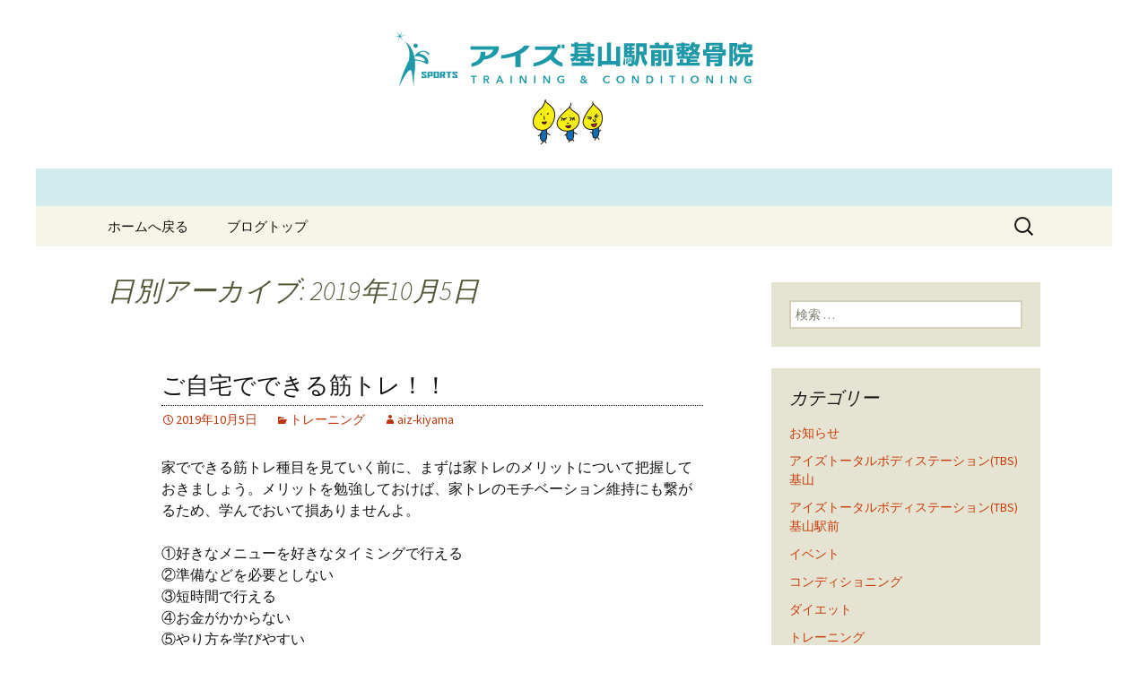

--- FILE ---
content_type: text/html; charset=UTF-8
request_url: https://www.aiz-kiyama.com/fcblog/2019/10/05/?doing_wp_cron=1675603722.9578180313110351562500
body_size: 12301
content:
<!DOCTYPE html>
<!--[if IE 7]>
<html class="ie ie7" lang="ja"
	itemscope 
	itemtype="http://schema.org/WebSite" 
	prefix="og: http://ogp.me/ns#" >
<![endif]-->
<!--[if IE 8]>
<html class="ie ie8" lang="ja"
	itemscope 
	itemtype="http://schema.org/WebSite" 
	prefix="og: http://ogp.me/ns#" >
<![endif]-->
<!--[if !(IE 7) | !(IE 8)  ]><!-->
<html lang="ja"
	itemscope 
	itemtype="http://schema.org/WebSite" 
	prefix="og: http://ogp.me/ns#" >
<!--<![endif]-->
<head>
	<meta charset="UTF-8">
	<meta name="viewport" content="width=device-width">
	<title>2019年10月5日 | 基山駅前の整骨院「アイズ基山駅前整骨院」</title>
	<link rel="profile" href="http://gmpg.org/xfn/11">
	<link rel="pingback" href="https://www.aiz-kiyama.com/fcblog/xmlrpc.php">
	<!--[if lt IE 9]>
	<script src="https://www.aiz-kiyama.com/fcblog/wp-content/themes/e-connectionZ/js/html5.js"></script>
	<![endif]-->
	
<!-- All in One SEO Pack 2.3.15.3 by Michael Torbert of Semper Fi Web Design[555,600] -->
<meta name="robots" content="noindex,follow" />

<link rel="canonical" href="https://www.aiz-kiyama.com/fcblog/2019/10/05/" />
<!-- /all in one seo pack -->
<link rel='dns-prefetch' href='//s0.wp.com' />
<link rel='dns-prefetch' href='//fonts.googleapis.com' />
<link rel='dns-prefetch' href='//s.w.org' />
<link rel="alternate" type="application/rss+xml" title="基山駅前の整骨院「アイズ基山駅前整骨院」 &raquo; フィード" href="https://www.aiz-kiyama.com/fcblog/feed/" />
		<script type="text/javascript">
			window._wpemojiSettings = {"baseUrl":"https:\/\/s.w.org\/images\/core\/emoji\/2.3\/72x72\/","ext":".png","svgUrl":"https:\/\/s.w.org\/images\/core\/emoji\/2.3\/svg\/","svgExt":".svg","source":{"concatemoji":"https:\/\/www.aiz-kiyama.com\/fcblog\/wp-includes\/js\/wp-emoji-release.min.js?ver=4.8"}};
			!function(a,b,c){function d(a){var b,c,d,e,f=String.fromCharCode;if(!k||!k.fillText)return!1;switch(k.clearRect(0,0,j.width,j.height),k.textBaseline="top",k.font="600 32px Arial",a){case"flag":return k.fillText(f(55356,56826,55356,56819),0,0),b=j.toDataURL(),k.clearRect(0,0,j.width,j.height),k.fillText(f(55356,56826,8203,55356,56819),0,0),c=j.toDataURL(),b===c&&(k.clearRect(0,0,j.width,j.height),k.fillText(f(55356,57332,56128,56423,56128,56418,56128,56421,56128,56430,56128,56423,56128,56447),0,0),b=j.toDataURL(),k.clearRect(0,0,j.width,j.height),k.fillText(f(55356,57332,8203,56128,56423,8203,56128,56418,8203,56128,56421,8203,56128,56430,8203,56128,56423,8203,56128,56447),0,0),c=j.toDataURL(),b!==c);case"emoji4":return k.fillText(f(55358,56794,8205,9794,65039),0,0),d=j.toDataURL(),k.clearRect(0,0,j.width,j.height),k.fillText(f(55358,56794,8203,9794,65039),0,0),e=j.toDataURL(),d!==e}return!1}function e(a){var c=b.createElement("script");c.src=a,c.defer=c.type="text/javascript",b.getElementsByTagName("head")[0].appendChild(c)}var f,g,h,i,j=b.createElement("canvas"),k=j.getContext&&j.getContext("2d");for(i=Array("flag","emoji4"),c.supports={everything:!0,everythingExceptFlag:!0},h=0;h<i.length;h++)c.supports[i[h]]=d(i[h]),c.supports.everything=c.supports.everything&&c.supports[i[h]],"flag"!==i[h]&&(c.supports.everythingExceptFlag=c.supports.everythingExceptFlag&&c.supports[i[h]]);c.supports.everythingExceptFlag=c.supports.everythingExceptFlag&&!c.supports.flag,c.DOMReady=!1,c.readyCallback=function(){c.DOMReady=!0},c.supports.everything||(g=function(){c.readyCallback()},b.addEventListener?(b.addEventListener("DOMContentLoaded",g,!1),a.addEventListener("load",g,!1)):(a.attachEvent("onload",g),b.attachEvent("onreadystatechange",function(){"complete"===b.readyState&&c.readyCallback()})),f=c.source||{},f.concatemoji?e(f.concatemoji):f.wpemoji&&f.twemoji&&(e(f.twemoji),e(f.wpemoji)))}(window,document,window._wpemojiSettings);
		</script>
		<style type="text/css">
img.wp-smiley,
img.emoji {
	display: inline !important;
	border: none !important;
	box-shadow: none !important;
	height: 1em !important;
	width: 1em !important;
	margin: 0 .07em !important;
	vertical-align: -0.1em !important;
	background: none !important;
	padding: 0 !important;
}
</style>
<link rel='stylesheet' id='twentythirteen-fonts-css'  href='//fonts.googleapis.com/css?family=Source+Sans+Pro%3A300%2C400%2C700%2C300italic%2C400italic%2C700italic%7CBitter%3A400%2C700&#038;subset=latin%2Clatin-ext' type='text/css' media='all' />
<link rel='stylesheet' id='genericons-css'  href='https://www.aiz-kiyama.com/fcblog/wp-content/plugins/jetpack/_inc/genericons/genericons/genericons.css?ver=3.1' type='text/css' media='all' />
<link rel='stylesheet' id='twentythirteen-style-css'  href='https://www.aiz-kiyama.com/fcblog/wp-content/themes/e-connectionZ/style.css?ver=2013-07-18' type='text/css' media='all' />
<!--[if lt IE 9]>
<link rel='stylesheet' id='twentythirteen-ie-css'  href='https://www.aiz-kiyama.com/fcblog/wp-content/themes/e-connectionZ/css/ie.css?ver=2013-07-18' type='text/css' media='all' />
<![endif]-->
<link rel='stylesheet' id='jetpack-widget-social-icons-styles-css'  href='https://www.aiz-kiyama.com/fcblog/wp-content/plugins/jetpack/modules/widgets/social-icons/social-icons.css?ver=20170506' type='text/css' media='all' />
<link rel='stylesheet' id='jetpack_css-css'  href='https://www.aiz-kiyama.com/fcblog/wp-content/plugins/jetpack/css/jetpack.css?ver=6.0' type='text/css' media='all' />
<script type='text/javascript' src='https://www.aiz-kiyama.com/fcblog/wp-includes/js/jquery/jquery.js?ver=1.12.4'></script>
<script type='text/javascript' src='https://www.aiz-kiyama.com/fcblog/wp-includes/js/jquery/jquery-migrate.min.js?ver=1.4.1'></script>
<link rel='https://api.w.org/' href='https://www.aiz-kiyama.com/fcblog/wp-json/' />
<link rel="EditURI" type="application/rsd+xml" title="RSD" href="https://www.aiz-kiyama.com/fcblog/xmlrpc.php?rsd" />
<link rel="wlwmanifest" type="application/wlwmanifest+xml" href="https://www.aiz-kiyama.com/fcblog/wp-includes/wlwmanifest.xml" /> 
<meta name="generator" content="WordPress 4.8" />

		<!-- GA Google Analytics @ https://m0n.co/ga -->
		<script async src="https://www.googletagmanager.com/gtag/js?id=UA-49431354-19"></script>
		<script>
			window.dataLayer = window.dataLayer || [];
			function gtag(){dataLayer.push(arguments);}
			gtag('js', new Date());
			gtag('config', 'UA-49431354-19');
		</script>

	
<link rel='dns-prefetch' href='//v0.wordpress.com'/>
<style type='text/css'>img#wpstats{display:none}</style>
<!-- BEGIN: WP Social Bookmarking Light HEAD --><script>
    (function (d, s, id) {
        var js, fjs = d.getElementsByTagName(s)[0];
        if (d.getElementById(id)) return;
        js = d.createElement(s);
        js.id = id;
        js.src = "//connect.facebook.net/ja_JP/sdk.js#xfbml=1&version=v2.7";
        fjs.parentNode.insertBefore(js, fjs);
    }(document, 'script', 'facebook-jssdk'));
</script>
<style type="text/css">.wp_social_bookmarking_light{
    border: 0 !important;
    padding: 10px 0 20px 0 !important;
    margin: 0 !important;
}
.wp_social_bookmarking_light div{
    float: left !important;
    border: 0 !important;
    padding: 0 !important;
    margin: 0 5px 0px 0 !important;
    min-height: 30px !important;
    line-height: 18px !important;
    text-indent: 0 !important;
}
.wp_social_bookmarking_light img{
    border: 0 !important;
    padding: 0;
    margin: 0;
    vertical-align: top !important;
}
.wp_social_bookmarking_light_clear{
    clear: both !important;
}
#fb-root{
    display: none;
}
.wsbl_twitter{
    width: 100px;
}
.wsbl_facebook_like iframe{
    max-width: none !important;
}
</style>
<!-- END: WP Social Bookmarking Light HEAD -->
	<style type="text/css" id="twentythirteen-header-css">
			.site-header {
			background: url(https://www.aiz-kiyama.com/fcblog/wp-content/uploads/sites/248/2015/05/header.jpg) no-repeat scroll top;
			background-size: 1600px auto;
		}
			.site-title,
		.site-description {
			position: absolute;
			clip: rect(1px 1px 1px 1px); /* IE7 */
			clip: rect(1px, 1px, 1px, 1px);
		}
		</style>
	<style type="text/css" id="custom-background-css">
body.custom-background { background-color: #ffffff; }
</style>
    </head>

<body class="archive date custom-background sidebar">
<div class="custom_default ">

	<div id="page" class="hfeed site">
		<header id="masthead" class="site-header" role="banner">
			<a class="home-link" href="https://www.aiz-kiyama.com/fcblog/" title="基山駅前の整骨院「アイズ基山駅前整骨院」" rel="home">
				<h1 class="site-title">基山駅前の整骨院「アイズ基山駅前整骨院」</h1>
				<h2 class="site-description">スポーツ障害や交通事故治療を中心に、整体・骨盤矯正・交通事故の後遺症などに対応いたします。</h2>
			</a>

	<div id="navbar" class="navbar">
				<nav id="site-navigation" class="navigation main-navigation" role="navigation">
					<h3 class="menu-toggle">メニュー</h3>
					<a class="screen-reader-text skip-link" href="#content" title="コンテンツへ移動">コンテンツへ移動</a>
					<div class="menu-%e3%83%a1%e3%83%8b%e3%83%a5%e3%83%bc-1-container"><ul id="menu-%e3%83%a1%e3%83%8b%e3%83%a5%e3%83%bc-1" class="nav-menu"><li id="menu-item-9" class="menu-item menu-item-type-custom menu-item-object-custom menu-item-9"><a href="https://www.aiz-kiyama.com/">ホームへ戻る</a></li>
<li id="menu-item-10" class="menu-item menu-item-type-custom menu-item-object-custom menu-item-home menu-item-10"><a href="https://www.aiz-kiyama.com/fcblog/">ブログトップ</a></li>
</ul></div>					<form role="search" method="get" class="search-form" action="https://www.aiz-kiyama.com/fcblog/">
				<label>
					<span class="screen-reader-text">検索:</span>
					<input type="search" class="search-field" placeholder="検索 &hellip;" value="" name="s" />
				</label>
				<input type="submit" class="search-submit" value="検索" />
			</form>				</nav><!-- #site-navigation -->
			</div><!-- #navbar -->

		</header><!-- #masthead -->

		<div id="main" class="site-main">

	<div id="primary" class="content-area">
		<div id="content" class="site-content" role="main">

					<header class="archive-header">
				<h1 class="archive-title">日別アーカイブ: 2019年10月5日</h1>
			</header><!-- .archive-header -->

										
<article id="post-1168" class="post-1168 post type-post status-publish format-standard hentry category-training">
	<header class="entry-header">
		
				<h1 class="entry-title">
			<a href="https://www.aiz-kiyama.com/fcblog/2019/10/05/%e3%81%94%e8%87%aa%e5%ae%85%e3%81%a7%e3%81%a7%e3%81%8d%e3%82%8b%e7%ad%8b%e3%83%88%e3%83%ac%ef%bc%81%ef%bc%81/" rel="bookmark">ご自宅でできる筋トレ！！</a>
		</h1>
		
		<div class="entry-meta">
			<span class="date"><a href="https://www.aiz-kiyama.com/fcblog/2019/10/05/%e3%81%94%e8%87%aa%e5%ae%85%e3%81%a7%e3%81%a7%e3%81%8d%e3%82%8b%e7%ad%8b%e3%83%88%e3%83%ac%ef%bc%81%ef%bc%81/" title="ご自宅でできる筋トレ！！ へのパーマリンク" rel="bookmark"><time class="entry-date date updated" datetime="2019-10-05T10:00:02+00:00">2019年10月5日</time></a></span><span class="categories-links"><a href="https://www.aiz-kiyama.com/fcblog/category/training/" rel="category tag">トレーニング</a></span><span class="author vcard"><a class="url fn n" href="https://www.aiz-kiyama.com/fcblog/author/aiz-kiyama/" title="aiz-kiyama の投稿をすべて表示" rel="author">aiz-kiyama</a></span>					</div><!-- .entry-meta -->
	</header><!-- .entry-header -->

		<div class="entry-content">
		<p>家でできる筋トレ種目を見ていく前に、まずは家トレのメリットについて把握しておきましょう。メリットを勉強しておけば、家トレのモチベーション維持にも繋がるため、学んでおいて損ありませんよ。</p>
<p>①好きなメニューを好きなタイミングで行える<br />
②準備などを必要としない<br />
③短時間で行える<br />
④お金がかからない<br />
⑤やり方を学びやすい</p>
<p>&nbsp;</p>
<p>家トレのメリット① 好きなメニューを好きなタイミングで行える<br />
家トレとジムトレを比べた時にまず最初に言えるのが、好きなメニューを好きなタイミングで取り組めるのは家トレだということ。会員制ジムや都度払いジムだと、好きなトレーニングの器具が埋まっていたり、自重トレーニングの場所が確保されていないなど様々な問題点があります。<br />
家トレの場合、ダンベルやマシンなどは買ってしまえば好きなだけ自分のタイミングで触れますし、自重の筋トレも場所を選ばず取り組むことが可能です。<br />
自重トレーニングを重点的に極めようと思っている方はジムに通わず、家トレで問題ないでしょう。</p>
<p>家トレのメリット② 準備などを必要としない<br />
ジム通いのデメリットととして挙げられるのが、着替えやシューズ、洗面用品の準備。家の近くにあるジムであれば問題ありませんが、少し歩く距離にあると準備用品も邪魔になりますよね。<br />
そんなジムトレのデメリットも、家トレであれば何の負担にもなりません。自宅で行うため、格好も気にする必要がなく裸のままでもOK。準備の手間が省ける分、時間も短縮されるので別のことにタスクを振り分けられますよ。</p>
<p>家トレのメリット③ 短時間で行える<br />
家トレのメリットとして忘れてはいけないのが短時間で取り組めること。この記事を見ている人の中には、「ジムに行くと長居してしまう&#8230;。」という人も多いのではないでしょうか。鍛えるために居るのであれば問題ありませんが、何もせずただ居るだけでは時間が非常にもったいない。<br />
自宅でできる筋トレ種目の多くは、5分以内に取り組めるメニューばかりですので時間を効率よく使えますよ。ジム通いの方でも、時間をかけてしまっているという方は、家トレに変えてみても良いかも。</p>
<p>家トレのメリット④ お金がかからない<br />
会員制ジム、都度払いジムの両方でもお金はかかります。問題はお金が無駄になっていないかどうか。特に会員制ジムに登録している男女の中には、1ヶ月に1回しか通えていないという人もいるでしょう。ジム代も1ヶ月で見れば安い金額かもしれませんが、1年で考えると高級焼肉店に何度でも行けるほどの大金になります。<br />
一方の家トレは、とにかくお金がかかりません。ダンベルとマットを購入すると考えてもジム1ヶ月分には届かないほどの金額になるでしょう。ジム通いの方で、「無駄金を払っているかも&#8230;。」と思った方は、家トレにシフトチェンジして、ダンベルやマットなど無くならない資産にお金を当てましょう。</p>
<p>家トレのメリット⑤ やり方を学びやすい<br />
家トレのメリットとして筆者が感じているのは、筋トレ初心者でもやり方をマスターしやすいという点。ジムにあるマシンなどは動画として紹介されていることもありますが、細かな使い方などについて教えられているケースは非常に少なく、初心者にとっては非常に触りにくい。<br />
その点、家でできる筋トレ、特に自重トレーニングについては分かりやすい解説がついた動画も多くあり、女性でも取り組みやすくなっています。「トレーニングへの本気度は低くても怪我はしたくない！」という方にも、家トレは非常におすすめですよ。</p>
<p>&nbsp;</p>
<p>【家でできる筋トレ集】男女問わず取り組める簡単なトレーニング</p>
<p>&nbsp;</p>
<p>家でできる筋トレ1. 膝つき腕立て伏せ</p>
<p><img class="alignnone size-medium wp-image-1175" src="https://www.aiz-kiyama.com/fcblog/wp-content/uploads/sites/248/2019/10/4c6de923ed030b03a3a8065341792248-300x200.jpg" alt="" width="300" height="200" srcset="https://www.aiz-kiyama.com/fcblog/wp-content/uploads/sites/248/2019/10/4c6de923ed030b03a3a8065341792248-300x200.jpg 300w, https://www.aiz-kiyama.com/fcblog/wp-content/uploads/sites/248/2019/10/4c6de923ed030b03a3a8065341792248.jpg 689w" sizes="(max-width: 300px) 100vw, 300px" /></p>
<p>家でできる筋トレ種目の中でも、初心者におすすめのメニュー、膝つき腕立て伏せ。腕立て伏せをより簡易的にしたトレーニングですが、筋力のない女性・男性にとっては十分すぎる運動になるでしょう。やり方からコツまでしっかりと勉強していってください。<br />
膝つき腕立て伏せのやり方</p>
<p>１ストレッチマットなど柔らかい素材を敷いた上に膝立ちになる<br />
２両手を前について、四つん這いのフォームを作る<br />
３(2)の時、手幅は肩幅よりも拳1つ分広めにしましょう<br />
４腹筋と背筋に力を入れて体を伸ばす<br />
５胸をゆっくりと近づける<br />
６(5)の時、肘が外に広がらないよう注意しましょう<br />
７素早く体を持ち上げる<br />
８この動作を10回繰り返す<br />
９インターバル(30秒)<br />
１０残り2セット行う<br />
１１終了</p>
<p>膝つき腕立て伏せの目安は、10回×3セット。二の腕部分への刺激を感じながら、ゆっくりと取り組んでいきましょう。</p>
<p>トレーニングのコツ<br />
体を少しだけ前に倒すイメージで行う<br />
下げる時はゆっくり、上げる時は早くを意識する<br />
肘が外に広がらないよう注意する<br />
腹筋・背筋に力を入れて綺麗なフォームを保つ<br />
胸を床に近づける<br />
膝つき腕立て伏せで大切なコツは、頭ではなく胸を床に近づけるイメージで行うこと。頭が下がってしまうと、二の腕部分を効率よく鍛えられません。二の腕にある筋肉(上腕三頭筋・上腕二頭筋)を大きくするために、フォームは意識しておきましょう。</p>
<p>&nbsp;</p>
<p>家でできる筋トレ2. 腕立て伏せ(ノーマルプッシュアップ)</p>
<p><img class="alignnone size-medium wp-image-1169" src="https://www.aiz-kiyama.com/fcblog/wp-content/uploads/sites/248/2019/10/1.1-300x200.jpg" alt="" width="300" height="200" srcset="https://www.aiz-kiyama.com/fcblog/wp-content/uploads/sites/248/2019/10/1.1-300x200.jpg 300w, https://www.aiz-kiyama.com/fcblog/wp-content/uploads/sites/248/2019/10/1.1.jpg 689w" sizes="(max-width: 300px) 100vw, 300px" /></p>
<p>膝つき腕立て伏せができるようになったら取り組んでほしい筋トレメニュー、腕立て伏せ(プッシュアップ)。誰でも一度は取り組んだことはあると思いますが、正しいやり方を勉強した人は少ないでしょう。間違ったフォームは故障に繋がる可能性もあるため、ここで正解を学んでおいてください。</p>
<p>ノーマルプッシュアップのやり方<br />
１ストレッチマットなどを敷いた上にうつ伏せで寝っ転がる<br />
２肩幅よりも広めに構えて、肩の下に置きます<br />
３足は真っ直ぐ伸ばして、つま先を立てます<br />
４体を持ち上げて肩から足首まで一直線をキーぷする<br />
５真っ直ぐをキープして、ゆっくりと体を床近くまで下ろす<br />
６(5)の時、お尻や腰が落ちないよう注意しましょう<br />
７素早く体を持ち上げる<br />
８この動作を10回繰り返す<br />
９インターバル(30秒)<br />
１０残り2セット行う<br />
１１終了</p>
<p>ノーマルプッシュアップの目安は、10回×3セット。初心者はまず1セット10回から始め、慣れてきたら20回まで増やしていきましょう。</p>
<p>トレーニングのコツ<br />
二の腕を意識して取り組んでいく<br />
呼吸への刺激を感じながら行う<br />
足首から首筋まで一直線を維持する<br />
手首で地面を押すイメージで取り組む<br />
ノーマルプッシュアップで重要なコツは、足首から首筋まで一直線をキープしたまま取り組むこと。腰やお尻が上下してしまうと、鍛えたい筋肉を効率よく刺激できないため、腹筋・背筋に力を入れてできるだけブレない姿勢を作りましょう。</p>
<p>&nbsp;</p>
<p>家でできる筋トレ3. クランチ</p>
<p><img class="alignnone size-medium wp-image-1171" src="https://www.aiz-kiyama.com/fcblog/wp-content/uploads/sites/248/2019/10/1.4-300x200.jpg" alt="" width="300" height="200" srcset="https://www.aiz-kiyama.com/fcblog/wp-content/uploads/sites/248/2019/10/1.4-300x200.jpg 300w, https://www.aiz-kiyama.com/fcblog/wp-content/uploads/sites/248/2019/10/1.4.jpg 689w" sizes="(max-width: 300px) 100vw, 300px" /></p>
<p>腹筋にある筋肉(腹直筋・腹斜筋)を効果的に鍛えられる自宅トレーニング、クランチ。家でできる筋トレの中でも、シックスパックを作るためには非常に大切なメニューなため、しっかりとやり方をマスターしていってください。</p>
<p>クランチのやり方</p>
<p>１ストレッチマットなどを敷いたうえに仰向けで寝っ転がる<br />
２膝を90度に曲げて足を立てる<br />
３両手を頭の後ろで組む<br />
４息を吐きながら、おへそを見るように体を起こす<br />
５肩甲骨が床から離れない位置で止める<br />
６ゆっくりと元に戻る<br />
７この動作を10回繰り返す<br />
８インターバル(30秒)<br />
９残り2セット行う<br />
１０終了</p>
<p>クランチトレーニングの目安は、10回×3セット。腹筋上部が暖かくなっているのを感じながら、時間をかけていきましょう。</p>
<p>トレーニングのコツ<br />
腹筋上部への刺激を意識する<br />
腰を床から上げすぎない<br />
下半身は動かさない<br />
呼吸を安定させて取り組む</p>
<p>家でできる筋トレ4. ツイストクランチ</p>
<p><img class="alignnone size-medium wp-image-1173" src="https://www.aiz-kiyama.com/fcblog/wp-content/uploads/sites/248/2019/10/1.6-300x199.jpg" alt="" width="300" height="199" srcset="https://www.aiz-kiyama.com/fcblog/wp-content/uploads/sites/248/2019/10/1.6-300x199.jpg 300w, https://www.aiz-kiyama.com/fcblog/wp-content/uploads/sites/248/2019/10/1.6.jpg 689w" sizes="(max-width: 300px) 100vw, 300px" />腹筋の中でも横腹とインナーマッスルを鍛えられる筋トレメニュー、ツイストクランチ。クランチと一緒に取り組むことで横腹(腹斜筋)・中央(腹直筋)・インナーマッスル(腹横筋)をバランスよく鍛えられますよ。</p>
<p>ツイストクランチのやり方</p>
<p>１ストレッチマットなどを敷いて仰向けに寝っ転がる<br />
２右足の膝を90度曲げ、立てる<br />
３左手を頭の後ろで安定させる<br />
４右足を浮かせて、太ももを床と垂直にする<br />
５(4)の時、膝の角度は90度のまま固定しましょう<br />
６体を内側にひねりながら起こし、左手と右足の膝をくっつける<br />
７くっついたら一度停止する<br />
８ゆっくりと元に戻す<br />
９この動作を10回繰り返す<br />
１０インターバル(30秒)<br />
１１残り2セット行う</p>
<p>１２逆ペアも取り組む<br />
１３終了</p>
<p>ツイストクランチの目安は、左右10回×3セット。膝を惹きつけるのではなく、体を膝に近づけましょう。</p>
<p>トレーニングのコツ</p>
<p>勢いをつけない<br />
戻す時はゆっくりと意識する<br />
回数ではなく、正しいフォームを意識する<br />
肘はできるだけ動かさない</p>
<p>家でできる筋トレ5. レッグレイズ</p>
<p><img class="alignnone size-medium wp-image-1172" src="https://www.aiz-kiyama.com/fcblog/wp-content/uploads/sites/248/2019/10/1.5-300x189.jpg" alt="" width="300" height="189" srcset="https://www.aiz-kiyama.com/fcblog/wp-content/uploads/sites/248/2019/10/1.5-300x189.jpg 300w, https://www.aiz-kiyama.com/fcblog/wp-content/uploads/sites/248/2019/10/1.5.jpg 689w" sizes="(max-width: 300px) 100vw, 300px" /></p>
<p>お腹の下腹にある筋肉(腹直筋下部や腸腰筋など)を鍛えられる筋トレ、レッグレイズ。自宅でできるトレーニングの中でも非常に人気があるメニューで、筋トレ初心者にもおすすめの種目になります。細マッチョを目指す男女は、ぜひ毎日のメニューに取り入れましょう。</p>
<p>レッグレイズのやり方</p>
<p>１ストレッチマットを敷いて、仰向けになって寝っ転がる<br />
２膝を軽く曲げて、足を地面から浮かせる<br />
３両手を軽く開いて、床で安定させる<br />
４(3)の時、体を固定できるポイントに手を置きましょう<br />
５膝は曲げずに、ゆっくりと足を上げる<br />
６太ももが床と90度になる位置まで上げたら止める<br />
７足をゆっくりと下ろしていく<br />
８床ギリギリで止める<br />
９元に戻す<br />
１０この動作を15回繰り返す<br />
１１インターバル(30秒)<br />
１２残り2セット行う<br />
１３終了</p>
<p>レッグレイズトレーニングの目安は、15回×3セット。腰が浮かないように両手でしっかりと上半身を固定しましょう。<br />
トレーニングのコツ</p>
<p>上半身は動かさない<br />
反動を使わない<br />
腹筋下部の刺激を意識しながら行う<br />
慣れてきたら足を横に振る『リバーストランクツイスト』に変える</p>
<p>家でできる筋トレ6. プランク(フロントブリッジ)</p>
<p><img class="alignnone size-medium wp-image-1170" src="https://www.aiz-kiyama.com/fcblog/wp-content/uploads/sites/248/2019/10/1.3-300x200.jpg" alt="" width="300" height="200" srcset="https://www.aiz-kiyama.com/fcblog/wp-content/uploads/sites/248/2019/10/1.3-300x200.jpg 300w, https://www.aiz-kiyama.com/fcblog/wp-content/uploads/sites/248/2019/10/1.3.jpg 689w" sizes="(max-width: 300px) 100vw, 300px" /></p>
<p>家でできるトレーニングの代表格、プランク種目。腹横筋や太もものインナーマッスルなど細かな筋肉を鍛えられる筋トレメニューとして、プロスポーツ選手も取り組んでいるそう。ストレッチマットがあれば、筋トレ初心者でも簡単に行えますよ。</p>
<p>フロントブリッジのやり方</p>
<p>１ストレッチマットなどを敷いてうつ伏せに寝っ転がる<br />
２腕を肩幅分ほど広げて、上半身を軽く起こす<br />
３つま先を立てて、下半身を浮かせる<br />
４(3)の時、前腕とつま先で体を支えるフォームにしましょう<br />
５足首から肩まで一直線にして30秒キープする<br />
６インターバル(30秒)<br />
７45秒取り組む<br />
８インターバル(30秒)<br />
９1分間行う<br />
１０終了</p>
<p>フロントブリッジの目安は、30秒~60秒×3セット。筋トレ初心者は30秒からスタートし、慣れてきたら1分間キープを3セットに変えていきましょう。</p>
<p>トレーニングのコツ</p>
<p>肘は肩から真っ直ぐ下ろしたポイントに固定する<br />
呼吸を止めない<br />
斜め前を見るイメージで行う<br />
お尻を上下させない<br />
手は握らずに伸ばす<br />
フロントブリッジで大切なコツは、お尻を上下させないということ。筋トレ初心者にありがちですが、お尻と腰が下がってしまうミスフォームは、全く意味がありません。正しいフォームをしっかりとキープすることを意識しましょう。</p>
<p>&nbsp;</p>
<p>&nbsp;</p>
			</div><!-- .entry-content -->
	
	<footer class="entry-meta">
		
			</footer><!-- .entry-meta -->
</article><!-- #post -->
			
			
		
		</div><!-- #content -->
	</div><!-- #primary -->

	<div id="tertiary" class="sidebar-container" role="complementary">
		<div class="sidebar-inner">
			<div class="widget-area">
				<aside id="search-2" class="widget widget_search"><form role="search" method="get" class="search-form" action="https://www.aiz-kiyama.com/fcblog/">
				<label>
					<span class="screen-reader-text">検索:</span>
					<input type="search" class="search-field" placeholder="検索 &hellip;" value="" name="s" />
				</label>
				<input type="submit" class="search-submit" value="検索" />
			</form></aside><aside id="categories-2" class="widget widget_categories"><h3 class="widget-title">カテゴリー</h3>		<ul>
	<li class="cat-item cat-item-11"><a href="https://www.aiz-kiyama.com/fcblog/category/%e3%81%8a%e7%9f%a5%e3%82%89%e3%81%9b/" >お知らせ</a>
</li>
	<li class="cat-item cat-item-17"><a href="https://www.aiz-kiyama.com/fcblog/category/%e3%82%a2%e3%82%a4%e3%82%ba%e3%83%88%e3%83%bc%e3%82%bf%e3%83%ab%e3%83%9c%e3%83%87%e3%82%a3%e3%82%b9%e3%83%86%e3%83%bc%e3%82%b7%e3%83%a7%e3%83%b3tbs%e5%9f%ba%e5%b1%b1%e9%a7%85%e5%89%8d/%e3%82%a2%e3%82%a4%e3%82%ba%e3%83%88%e3%83%bc%e3%82%bf%e3%83%ab%e3%83%9c%e3%83%87%e3%82%a3%e3%82%b9%e3%83%86%e3%83%bc%e3%82%b7%e3%83%a7%e3%83%b3tbs%e5%9f%ba%e5%b1%b1/" >アイズトータルボディステーション(TBS)基山</a>
</li>
	<li class="cat-item cat-item-16"><a href="https://www.aiz-kiyama.com/fcblog/category/%e3%82%a2%e3%82%a4%e3%82%ba%e3%83%88%e3%83%bc%e3%82%bf%e3%83%ab%e3%83%9c%e3%83%87%e3%82%a3%e3%82%b9%e3%83%86%e3%83%bc%e3%82%b7%e3%83%a7%e3%83%b3tbs%e5%9f%ba%e5%b1%b1%e9%a7%85%e5%89%8d/" >アイズトータルボディステーション(TBS)基山駅前</a>
</li>
	<li class="cat-item cat-item-69"><a href="https://www.aiz-kiyama.com/fcblog/category/%e3%82%a4%e3%83%99%e3%83%b3%e3%83%88/" >イベント</a>
</li>
	<li class="cat-item cat-item-10"><a href="https://www.aiz-kiyama.com/fcblog/category/conditioning/" >コンディショニング</a>
</li>
	<li class="cat-item cat-item-12"><a href="https://www.aiz-kiyama.com/fcblog/category/%e3%83%80%e3%82%a4%e3%82%a8%e3%83%83%e3%83%88/" >ダイエット</a>
</li>
	<li class="cat-item cat-item-1"><a href="https://www.aiz-kiyama.com/fcblog/category/training/" >トレーニング</a>
</li>
	<li class="cat-item cat-item-31"><a href="https://www.aiz-kiyama.com/fcblog/category/%e3%83%95%e3%83%ab%e3%83%9e%e3%83%a9%e3%82%bd%e3%83%b3/" >フルマラソン</a>
</li>
	<li class="cat-item cat-item-66"><a href="https://www.aiz-kiyama.com/fcblog/category/%e3%83%9c%e3%83%87%e3%82%a3%e3%83%a1%e3%82%a4%e3%82%af/" >ボディメイク</a>
</li>
	<li class="cat-item cat-item-32"><a href="https://www.aiz-kiyama.com/fcblog/category/%e3%83%9e%e3%83%83%e3%82%b5%e3%83%bc%e3%82%b8/" >マッサージ</a>
</li>
	<li class="cat-item cat-item-68"><a href="https://www.aiz-kiyama.com/fcblog/category/%e3%83%a9%e3%82%a4%e3%83%95%e3%83%8f%e3%83%83%e3%82%af/" >ライフハック</a>
</li>
	<li class="cat-item cat-item-70"><a href="https://www.aiz-kiyama.com/fcblog/category/%e4%ba%a4%e9%80%9a%e4%ba%8b%e6%95%85/" >交通事故</a>
</li>
	<li class="cat-item cat-item-13"><a href="https://www.aiz-kiyama.com/fcblog/category/%e5%81%a5%e5%ba%b7/" >健康</a>
</li>
	<li class="cat-item cat-item-6"><a href="https://www.aiz-kiyama.com/fcblog/category/%e6%a0%84%e9%a4%8a/" >栄養</a>
</li>
	<li class="cat-item cat-item-45"><a href="https://www.aiz-kiyama.com/fcblog/category/%e6%b0%b4/" >水</a>
</li>
	<li class="cat-item cat-item-65"><a href="https://www.aiz-kiyama.com/fcblog/category/%e7%86%b1%e4%b8%ad%e7%97%87%e5%af%be%e7%ad%96/" >熱中症対策</a>
</li>
	<li class="cat-item cat-item-33"><a href="https://www.aiz-kiyama.com/fcblog/category/%e7%96%b2%e5%8a%b4/" >疲労</a>
</li>
	<li class="cat-item cat-item-58"><a href="https://www.aiz-kiyama.com/fcblog/category/%e8%85%b8%e5%86%85%e7%92%b0%e5%a2%83/" >腸内環境</a>
</li>
	<li class="cat-item cat-item-14"><a href="https://www.aiz-kiyama.com/fcblog/category/%e8%a7%a3%e5%89%96/" >解剖学</a>
</li>
	<li class="cat-item cat-item-54"><a href="https://www.aiz-kiyama.com/fcblog/category/%e9%a3%9f%e7%89%a9%e7%b9%8a%e7%b6%ad/" >食物繊維</a>
</li>
		</ul>
</aside><aside id="calendar-2" class="widget widget_calendar"><div id="calendar_wrap" class="calendar_wrap"><table id="wp-calendar">
	<caption>2019年10月</caption>
	<thead>
	<tr>
		<th scope="col" title="月曜日">月</th>
		<th scope="col" title="火曜日">火</th>
		<th scope="col" title="水曜日">水</th>
		<th scope="col" title="木曜日">木</th>
		<th scope="col" title="金曜日">金</th>
		<th scope="col" title="土曜日">土</th>
		<th scope="col" title="日曜日">日</th>
	</tr>
	</thead>

	<tfoot>
	<tr>
		<td colspan="3" id="prev"><a href="https://www.aiz-kiyama.com/fcblog/2019/09/">&laquo; 9月</a></td>
		<td class="pad">&nbsp;</td>
		<td colspan="3" id="next"><a href="https://www.aiz-kiyama.com/fcblog/2019/11/">11月 &raquo;</a></td>
	</tr>
	</tfoot>

	<tbody>
	<tr>
		<td colspan="1" class="pad">&nbsp;</td><td><a href="https://www.aiz-kiyama.com/fcblog/2019/10/01/" aria-label="2019年10月1日 に投稿を公開">1</a></td><td>2</td><td>3</td><td><a href="https://www.aiz-kiyama.com/fcblog/2019/10/04/" aria-label="2019年10月4日 に投稿を公開">4</a></td><td><a href="https://www.aiz-kiyama.com/fcblog/2019/10/05/" aria-label="2019年10月5日 に投稿を公開">5</a></td><td>6</td>
	</tr>
	<tr>
		<td>7</td><td>8</td><td><a href="https://www.aiz-kiyama.com/fcblog/2019/10/09/" aria-label="2019年10月9日 に投稿を公開">9</a></td><td>10</td><td>11</td><td>12</td><td>13</td>
	</tr>
	<tr>
		<td>14</td><td><a href="https://www.aiz-kiyama.com/fcblog/2019/10/15/" aria-label="2019年10月15日 に投稿を公開">15</a></td><td>16</td><td>17</td><td><a href="https://www.aiz-kiyama.com/fcblog/2019/10/18/" aria-label="2019年10月18日 に投稿を公開">18</a></td><td><a href="https://www.aiz-kiyama.com/fcblog/2019/10/19/" aria-label="2019年10月19日 に投稿を公開">19</a></td><td>20</td>
	</tr>
	<tr>
		<td>21</td><td>22</td><td>23</td><td>24</td><td><a href="https://www.aiz-kiyama.com/fcblog/2019/10/25/" aria-label="2019年10月25日 に投稿を公開">25</a></td><td><a href="https://www.aiz-kiyama.com/fcblog/2019/10/26/" aria-label="2019年10月26日 に投稿を公開">26</a></td><td>27</td>
	</tr>
	<tr>
		<td>28</td><td>29</td><td><a href="https://www.aiz-kiyama.com/fcblog/2019/10/30/" aria-label="2019年10月30日 に投稿を公開">30</a></td><td>31</td>
		<td class="pad" colspan="3">&nbsp;</td>
	</tr>
	</tbody>
	</table></div></aside>		<aside id="recent-posts-2" class="widget widget_recent_entries">		<h3 class="widget-title">最近の投稿</h3>		<ul>
					<li>
				<a href="https://www.aiz-kiyama.com/fcblog/2025/12/24/%e3%80%8c%e6%b1%97%e3%81%8b%e3%81%84%e3%81%a6%e3%81%aa%e3%81%84%e3%81%ae%e3%81%ab%e7%96%b2%e3%82%8c%e3%82%8b%e3%80%8d%e5%86%ac%e3%81%ae%e9%81%8b%e5%8b%95%e3%81%82%e3%82%8b%e3%81%82%e3%82%8b%e3%80%81/">「汗かいてないのに疲れる」冬の運動あるある、原因は寒冷利尿</a>
						</li>
					<li>
				<a href="https://www.aiz-kiyama.com/fcblog/2025/11/26/%e3%80%8c%e7%9f%a5%e3%82%89%e3%82%8c%e3%81%96%e3%82%8b%e7%a7%8b%e3%81%ae%e8%82%8c%e3%83%88%e3%83%a9%e3%83%96%e3%83%ab%ef%bc%81%e5%af%92%e6%9a%96%e5%b7%ae%e7%9a%ae%e8%86%9a%e7%82%8e/">「知られざる秋の肌トラブル！“寒暖差皮膚炎”が増える11月、肌と自律神経を守る方法」</a>
						</li>
					<li>
				<a href="https://www.aiz-kiyama.com/fcblog/2025/11/01/%e3%80%8c%e5%86%b7%e3%81%88%e6%80%a7%e3%81%af%e4%bd%93%e8%b3%aa%e3%81%98%e3%82%83%e3%81%aa%e3%81%84%ef%bc%9f%e8%a1%80%e6%b5%81%e3%81%a8%e7%ad%8b%e8%82%89%e3%81%8b%e3%82%89%e8%80%83%e3%81%88%e3%82%8b/">「冷え性は体質じゃない？血流と筋肉から考える“冷えの根本治療法”」</a>
						</li>
					<li>
				<a href="https://www.aiz-kiyama.com/fcblog/2025/10/26/%e3%80%8c%e6%ad%af%e3%82%92%e5%88%b6%e3%81%99%e3%82%8b%e8%80%85%e3%81%8c%e7%ad%8b%e3%83%88%e3%83%ac%e3%82%92%e5%88%b6%e3%81%99%ef%bc%81%e5%8f%a3%e3%81%ae%e4%b8%ad%e3%81%ae%e5%81%a5%e5%ba%b7/">「歯を制する者が筋トレを制す！“口の中の健康”が筋力アップと疲労回復に直結する科学」</a>
						</li>
					<li>
				<a href="https://www.aiz-kiyama.com/fcblog/2025/10/19/%e3%80%8c%e7%ad%8b%e3%83%88%e3%83%ac%e3%81%8c%e7%b6%9a%e3%81%8b%e3%81%aa%e3%81%84%e3%81%ae%e3%81%af%e6%83%85%e5%a0%b1%e3%81%ae%e3%81%9b%e3%81%84%ef%bc%9f%e4%bb%8a%e3%81%99%e3%81%90%e4%b8%8a%e3%81%92/">「筋トレが続かないのは情報のせい？今すぐ上げたい“ヘルスリテラシー”という最強スキル」</a>
						</li>
				</ul>
		</aside>		<aside id="archives-2" class="widget widget_archive"><h3 class="widget-title">アーカイブ</h3>		<ul>
			<li><a href='https://www.aiz-kiyama.com/fcblog/2025/12/'>2025年12月</a></li>
	<li><a href='https://www.aiz-kiyama.com/fcblog/2025/11/'>2025年11月</a></li>
	<li><a href='https://www.aiz-kiyama.com/fcblog/2025/10/'>2025年10月</a></li>
	<li><a href='https://www.aiz-kiyama.com/fcblog/2025/09/'>2025年9月</a></li>
	<li><a href='https://www.aiz-kiyama.com/fcblog/2025/08/'>2025年8月</a></li>
	<li><a href='https://www.aiz-kiyama.com/fcblog/2025/07/'>2025年7月</a></li>
	<li><a href='https://www.aiz-kiyama.com/fcblog/2025/06/'>2025年6月</a></li>
	<li><a href='https://www.aiz-kiyama.com/fcblog/2025/05/'>2025年5月</a></li>
	<li><a href='https://www.aiz-kiyama.com/fcblog/2025/04/'>2025年4月</a></li>
	<li><a href='https://www.aiz-kiyama.com/fcblog/2025/03/'>2025年3月</a></li>
	<li><a href='https://www.aiz-kiyama.com/fcblog/2025/02/'>2025年2月</a></li>
	<li><a href='https://www.aiz-kiyama.com/fcblog/2025/01/'>2025年1月</a></li>
	<li><a href='https://www.aiz-kiyama.com/fcblog/2024/12/'>2024年12月</a></li>
	<li><a href='https://www.aiz-kiyama.com/fcblog/2024/11/'>2024年11月</a></li>
	<li><a href='https://www.aiz-kiyama.com/fcblog/2024/10/'>2024年10月</a></li>
	<li><a href='https://www.aiz-kiyama.com/fcblog/2024/09/'>2024年9月</a></li>
	<li><a href='https://www.aiz-kiyama.com/fcblog/2024/08/'>2024年8月</a></li>
	<li><a href='https://www.aiz-kiyama.com/fcblog/2024/02/'>2024年2月</a></li>
	<li><a href='https://www.aiz-kiyama.com/fcblog/2024/01/'>2024年1月</a></li>
	<li><a href='https://www.aiz-kiyama.com/fcblog/2023/12/'>2023年12月</a></li>
	<li><a href='https://www.aiz-kiyama.com/fcblog/2023/11/'>2023年11月</a></li>
	<li><a href='https://www.aiz-kiyama.com/fcblog/2023/10/'>2023年10月</a></li>
	<li><a href='https://www.aiz-kiyama.com/fcblog/2023/09/'>2023年9月</a></li>
	<li><a href='https://www.aiz-kiyama.com/fcblog/2023/08/'>2023年8月</a></li>
	<li><a href='https://www.aiz-kiyama.com/fcblog/2023/07/'>2023年7月</a></li>
	<li><a href='https://www.aiz-kiyama.com/fcblog/2023/06/'>2023年6月</a></li>
	<li><a href='https://www.aiz-kiyama.com/fcblog/2023/05/'>2023年5月</a></li>
	<li><a href='https://www.aiz-kiyama.com/fcblog/2023/04/'>2023年4月</a></li>
	<li><a href='https://www.aiz-kiyama.com/fcblog/2023/03/'>2023年3月</a></li>
	<li><a href='https://www.aiz-kiyama.com/fcblog/2023/02/'>2023年2月</a></li>
	<li><a href='https://www.aiz-kiyama.com/fcblog/2023/01/'>2023年1月</a></li>
	<li><a href='https://www.aiz-kiyama.com/fcblog/2022/12/'>2022年12月</a></li>
	<li><a href='https://www.aiz-kiyama.com/fcblog/2022/11/'>2022年11月</a></li>
	<li><a href='https://www.aiz-kiyama.com/fcblog/2022/10/'>2022年10月</a></li>
	<li><a href='https://www.aiz-kiyama.com/fcblog/2022/09/'>2022年9月</a></li>
	<li><a href='https://www.aiz-kiyama.com/fcblog/2022/08/'>2022年8月</a></li>
	<li><a href='https://www.aiz-kiyama.com/fcblog/2022/07/'>2022年7月</a></li>
	<li><a href='https://www.aiz-kiyama.com/fcblog/2022/06/'>2022年6月</a></li>
	<li><a href='https://www.aiz-kiyama.com/fcblog/2022/05/'>2022年5月</a></li>
	<li><a href='https://www.aiz-kiyama.com/fcblog/2022/04/'>2022年4月</a></li>
	<li><a href='https://www.aiz-kiyama.com/fcblog/2022/03/'>2022年3月</a></li>
	<li><a href='https://www.aiz-kiyama.com/fcblog/2022/02/'>2022年2月</a></li>
	<li><a href='https://www.aiz-kiyama.com/fcblog/2022/01/'>2022年1月</a></li>
	<li><a href='https://www.aiz-kiyama.com/fcblog/2021/12/'>2021年12月</a></li>
	<li><a href='https://www.aiz-kiyama.com/fcblog/2021/11/'>2021年11月</a></li>
	<li><a href='https://www.aiz-kiyama.com/fcblog/2021/10/'>2021年10月</a></li>
	<li><a href='https://www.aiz-kiyama.com/fcblog/2021/09/'>2021年9月</a></li>
	<li><a href='https://www.aiz-kiyama.com/fcblog/2021/07/'>2021年7月</a></li>
	<li><a href='https://www.aiz-kiyama.com/fcblog/2021/06/'>2021年6月</a></li>
	<li><a href='https://www.aiz-kiyama.com/fcblog/2021/05/'>2021年5月</a></li>
	<li><a href='https://www.aiz-kiyama.com/fcblog/2021/04/'>2021年4月</a></li>
	<li><a href='https://www.aiz-kiyama.com/fcblog/2021/03/'>2021年3月</a></li>
	<li><a href='https://www.aiz-kiyama.com/fcblog/2021/02/'>2021年2月</a></li>
	<li><a href='https://www.aiz-kiyama.com/fcblog/2021/01/'>2021年1月</a></li>
	<li><a href='https://www.aiz-kiyama.com/fcblog/2020/12/'>2020年12月</a></li>
	<li><a href='https://www.aiz-kiyama.com/fcblog/2020/11/'>2020年11月</a></li>
	<li><a href='https://www.aiz-kiyama.com/fcblog/2020/10/'>2020年10月</a></li>
	<li><a href='https://www.aiz-kiyama.com/fcblog/2020/09/'>2020年9月</a></li>
	<li><a href='https://www.aiz-kiyama.com/fcblog/2020/08/'>2020年8月</a></li>
	<li><a href='https://www.aiz-kiyama.com/fcblog/2020/07/'>2020年7月</a></li>
	<li><a href='https://www.aiz-kiyama.com/fcblog/2020/06/'>2020年6月</a></li>
	<li><a href='https://www.aiz-kiyama.com/fcblog/2020/05/'>2020年5月</a></li>
	<li><a href='https://www.aiz-kiyama.com/fcblog/2020/04/'>2020年4月</a></li>
	<li><a href='https://www.aiz-kiyama.com/fcblog/2020/03/'>2020年3月</a></li>
	<li><a href='https://www.aiz-kiyama.com/fcblog/2020/02/'>2020年2月</a></li>
	<li><a href='https://www.aiz-kiyama.com/fcblog/2020/01/'>2020年1月</a></li>
	<li><a href='https://www.aiz-kiyama.com/fcblog/2019/12/'>2019年12月</a></li>
	<li><a href='https://www.aiz-kiyama.com/fcblog/2019/11/'>2019年11月</a></li>
	<li><a href='https://www.aiz-kiyama.com/fcblog/2019/10/'>2019年10月</a></li>
	<li><a href='https://www.aiz-kiyama.com/fcblog/2019/09/'>2019年9月</a></li>
	<li><a href='https://www.aiz-kiyama.com/fcblog/2019/08/'>2019年8月</a></li>
	<li><a href='https://www.aiz-kiyama.com/fcblog/2019/07/'>2019年7月</a></li>
	<li><a href='https://www.aiz-kiyama.com/fcblog/2019/06/'>2019年6月</a></li>
	<li><a href='https://www.aiz-kiyama.com/fcblog/2019/05/'>2019年5月</a></li>
	<li><a href='https://www.aiz-kiyama.com/fcblog/2019/04/'>2019年4月</a></li>
	<li><a href='https://www.aiz-kiyama.com/fcblog/2019/03/'>2019年3月</a></li>
	<li><a href='https://www.aiz-kiyama.com/fcblog/2019/02/'>2019年2月</a></li>
	<li><a href='https://www.aiz-kiyama.com/fcblog/2019/01/'>2019年1月</a></li>
	<li><a href='https://www.aiz-kiyama.com/fcblog/2018/12/'>2018年12月</a></li>
	<li><a href='https://www.aiz-kiyama.com/fcblog/2018/11/'>2018年11月</a></li>
	<li><a href='https://www.aiz-kiyama.com/fcblog/2018/10/'>2018年10月</a></li>
	<li><a href='https://www.aiz-kiyama.com/fcblog/2018/09/'>2018年9月</a></li>
	<li><a href='https://www.aiz-kiyama.com/fcblog/2018/08/'>2018年8月</a></li>
	<li><a href='https://www.aiz-kiyama.com/fcblog/2018/04/'>2018年4月</a></li>
	<li><a href='https://www.aiz-kiyama.com/fcblog/2018/03/'>2018年3月</a></li>
	<li><a href='https://www.aiz-kiyama.com/fcblog/2018/02/'>2018年2月</a></li>
	<li><a href='https://www.aiz-kiyama.com/fcblog/2018/01/'>2018年1月</a></li>
	<li><a href='https://www.aiz-kiyama.com/fcblog/2017/11/'>2017年11月</a></li>
	<li><a href='https://www.aiz-kiyama.com/fcblog/2017/10/'>2017年10月</a></li>
	<li><a href='https://www.aiz-kiyama.com/fcblog/2017/09/'>2017年9月</a></li>
	<li><a href='https://www.aiz-kiyama.com/fcblog/2017/08/'>2017年8月</a></li>
	<li><a href='https://www.aiz-kiyama.com/fcblog/2017/06/'>2017年6月</a></li>
	<li><a href='https://www.aiz-kiyama.com/fcblog/2017/05/'>2017年5月</a></li>
	<li><a href='https://www.aiz-kiyama.com/fcblog/2017/04/'>2017年4月</a></li>
	<li><a href='https://www.aiz-kiyama.com/fcblog/2017/03/'>2017年3月</a></li>
	<li><a href='https://www.aiz-kiyama.com/fcblog/2017/02/'>2017年2月</a></li>
	<li><a href='https://www.aiz-kiyama.com/fcblog/2016/11/'>2016年11月</a></li>
	<li><a href='https://www.aiz-kiyama.com/fcblog/2016/09/'>2016年9月</a></li>
	<li><a href='https://www.aiz-kiyama.com/fcblog/2016/08/'>2016年8月</a></li>
	<li><a href='https://www.aiz-kiyama.com/fcblog/2016/07/'>2016年7月</a></li>
	<li><a href='https://www.aiz-kiyama.com/fcblog/2016/06/'>2016年6月</a></li>
	<li><a href='https://www.aiz-kiyama.com/fcblog/2016/05/'>2016年5月</a></li>
	<li><a href='https://www.aiz-kiyama.com/fcblog/2016/04/'>2016年4月</a></li>
	<li><a href='https://www.aiz-kiyama.com/fcblog/2016/03/'>2016年3月</a></li>
	<li><a href='https://www.aiz-kiyama.com/fcblog/2016/02/'>2016年2月</a></li>
	<li><a href='https://www.aiz-kiyama.com/fcblog/2015/05/'>2015年5月</a></li>
		</ul>
		</aside>			</div><!-- .widget-area -->
		</div><!-- .sidebar-inner -->
	</div><!-- #tertiary -->

		</div><!-- #main -->
		<footer id="colophon" class="site-footer" role="contentinfo">
			
			<div class="site-info">

Copyright (C) <a href="https://www.aiz-kiyama.com/fcblog" title="基山駅前の整骨院「アイズ基山駅前整骨院」">基山駅前の整骨院「アイズ基山駅前整骨院」</a>. All Rights Reserved.
			</div><!-- .site-info -->
		</footer><!-- #colophon -->
	</div><!-- #page -->
    
   

		<div style="display:none">
	</div>

<!-- BEGIN: WP Social Bookmarking Light FOOTER -->    <script>!function(d,s,id){var js,fjs=d.getElementsByTagName(s)[0],p=/^http:/.test(d.location)?'http':'https';if(!d.getElementById(id)){js=d.createElement(s);js.id=id;js.src=p+'://platform.twitter.com/widgets.js';fjs.parentNode.insertBefore(js,fjs);}}(document, 'script', 'twitter-wjs');</script>    <script src="https://apis.google.com/js/platform.js" async defer>
        {lang: "ja"}
    </script><!-- END: WP Social Bookmarking Light FOOTER -->
<script type='text/javascript' src='https://s0.wp.com/wp-content/js/devicepx-jetpack.js?ver=202604'></script>
<script type='text/javascript' src='https://www.aiz-kiyama.com/fcblog/wp-content/themes/e-connectionZ/js/functions.js?ver=2013-07-18'></script>
<script type='text/javascript' src='https://www.aiz-kiyama.com/fcblog/wp-includes/js/wp-embed.min.js?ver=4.8'></script>
<script type='text/javascript' src='https://stats.wp.com/e-202604.js' async='async' defer='defer'></script>
<script type='text/javascript'>
	_stq = window._stq || [];
	_stq.push([ 'view', {v:'ext',j:'1:6.0',blog:'228231072',post:'0',tz:'9',srv:'www.aiz-kiyama.com'} ]);
	_stq.push([ 'clickTrackerInit', '228231072', '0' ]);
</script>
    
    
     </div>
<script defer src="https://static.cloudflareinsights.com/beacon.min.js/vcd15cbe7772f49c399c6a5babf22c1241717689176015" integrity="sha512-ZpsOmlRQV6y907TI0dKBHq9Md29nnaEIPlkf84rnaERnq6zvWvPUqr2ft8M1aS28oN72PdrCzSjY4U6VaAw1EQ==" data-cf-beacon='{"version":"2024.11.0","token":"1db58ee034664deeba3ef56ea385ab15","r":1,"server_timing":{"name":{"cfCacheStatus":true,"cfEdge":true,"cfExtPri":true,"cfL4":true,"cfOrigin":true,"cfSpeedBrain":true},"location_startswith":null}}' crossorigin="anonymous"></script>
</body>
</html>